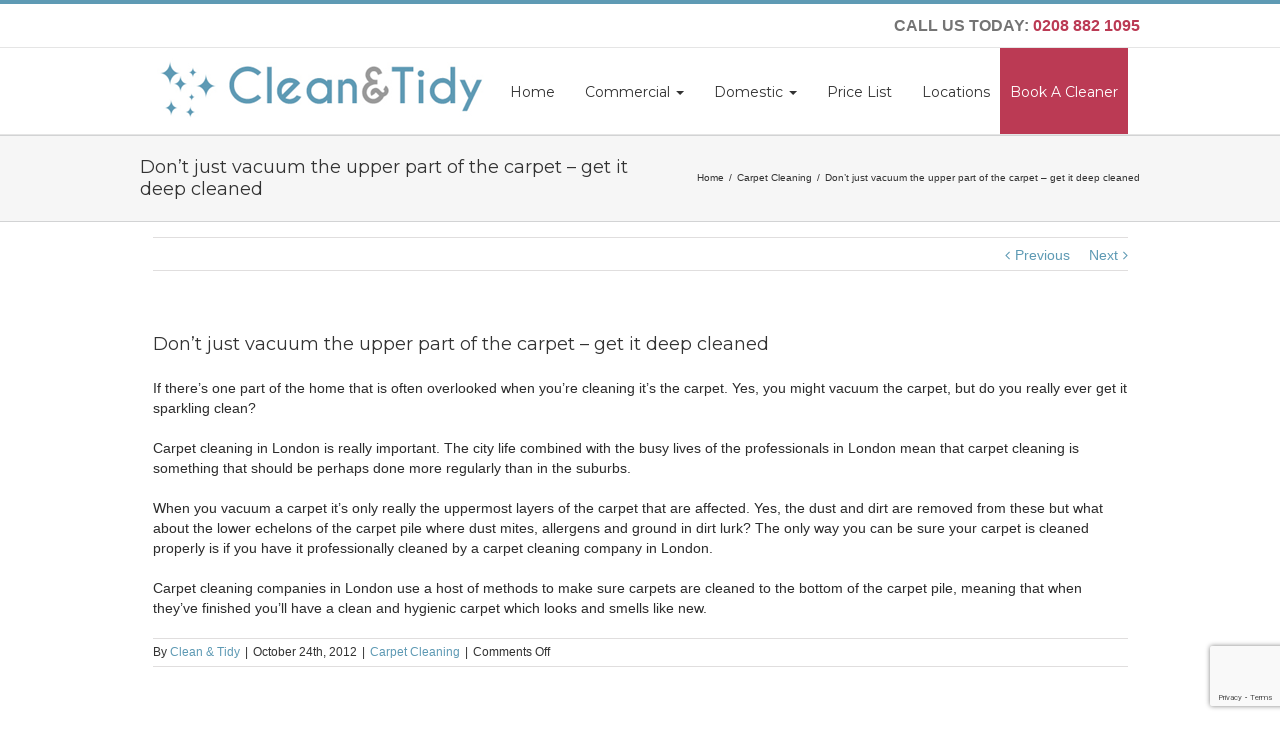

--- FILE ---
content_type: text/html; charset=utf-8
request_url: https://www.google.com/recaptcha/api2/anchor?ar=1&k=6LdWXHYqAAAAAIrSUlGOPjZvJvSI14cnd-5RjS0E&co=aHR0cHM6Ly93d3cuY2xlYW50aWR5LmNvLnVrOjQ0Mw..&hl=en&v=PoyoqOPhxBO7pBk68S4YbpHZ&size=invisible&anchor-ms=20000&execute-ms=30000&cb=k5ewlnekw7ke
body_size: 48622
content:
<!DOCTYPE HTML><html dir="ltr" lang="en"><head><meta http-equiv="Content-Type" content="text/html; charset=UTF-8">
<meta http-equiv="X-UA-Compatible" content="IE=edge">
<title>reCAPTCHA</title>
<style type="text/css">
/* cyrillic-ext */
@font-face {
  font-family: 'Roboto';
  font-style: normal;
  font-weight: 400;
  font-stretch: 100%;
  src: url(//fonts.gstatic.com/s/roboto/v48/KFO7CnqEu92Fr1ME7kSn66aGLdTylUAMa3GUBHMdazTgWw.woff2) format('woff2');
  unicode-range: U+0460-052F, U+1C80-1C8A, U+20B4, U+2DE0-2DFF, U+A640-A69F, U+FE2E-FE2F;
}
/* cyrillic */
@font-face {
  font-family: 'Roboto';
  font-style: normal;
  font-weight: 400;
  font-stretch: 100%;
  src: url(//fonts.gstatic.com/s/roboto/v48/KFO7CnqEu92Fr1ME7kSn66aGLdTylUAMa3iUBHMdazTgWw.woff2) format('woff2');
  unicode-range: U+0301, U+0400-045F, U+0490-0491, U+04B0-04B1, U+2116;
}
/* greek-ext */
@font-face {
  font-family: 'Roboto';
  font-style: normal;
  font-weight: 400;
  font-stretch: 100%;
  src: url(//fonts.gstatic.com/s/roboto/v48/KFO7CnqEu92Fr1ME7kSn66aGLdTylUAMa3CUBHMdazTgWw.woff2) format('woff2');
  unicode-range: U+1F00-1FFF;
}
/* greek */
@font-face {
  font-family: 'Roboto';
  font-style: normal;
  font-weight: 400;
  font-stretch: 100%;
  src: url(//fonts.gstatic.com/s/roboto/v48/KFO7CnqEu92Fr1ME7kSn66aGLdTylUAMa3-UBHMdazTgWw.woff2) format('woff2');
  unicode-range: U+0370-0377, U+037A-037F, U+0384-038A, U+038C, U+038E-03A1, U+03A3-03FF;
}
/* math */
@font-face {
  font-family: 'Roboto';
  font-style: normal;
  font-weight: 400;
  font-stretch: 100%;
  src: url(//fonts.gstatic.com/s/roboto/v48/KFO7CnqEu92Fr1ME7kSn66aGLdTylUAMawCUBHMdazTgWw.woff2) format('woff2');
  unicode-range: U+0302-0303, U+0305, U+0307-0308, U+0310, U+0312, U+0315, U+031A, U+0326-0327, U+032C, U+032F-0330, U+0332-0333, U+0338, U+033A, U+0346, U+034D, U+0391-03A1, U+03A3-03A9, U+03B1-03C9, U+03D1, U+03D5-03D6, U+03F0-03F1, U+03F4-03F5, U+2016-2017, U+2034-2038, U+203C, U+2040, U+2043, U+2047, U+2050, U+2057, U+205F, U+2070-2071, U+2074-208E, U+2090-209C, U+20D0-20DC, U+20E1, U+20E5-20EF, U+2100-2112, U+2114-2115, U+2117-2121, U+2123-214F, U+2190, U+2192, U+2194-21AE, U+21B0-21E5, U+21F1-21F2, U+21F4-2211, U+2213-2214, U+2216-22FF, U+2308-230B, U+2310, U+2319, U+231C-2321, U+2336-237A, U+237C, U+2395, U+239B-23B7, U+23D0, U+23DC-23E1, U+2474-2475, U+25AF, U+25B3, U+25B7, U+25BD, U+25C1, U+25CA, U+25CC, U+25FB, U+266D-266F, U+27C0-27FF, U+2900-2AFF, U+2B0E-2B11, U+2B30-2B4C, U+2BFE, U+3030, U+FF5B, U+FF5D, U+1D400-1D7FF, U+1EE00-1EEFF;
}
/* symbols */
@font-face {
  font-family: 'Roboto';
  font-style: normal;
  font-weight: 400;
  font-stretch: 100%;
  src: url(//fonts.gstatic.com/s/roboto/v48/KFO7CnqEu92Fr1ME7kSn66aGLdTylUAMaxKUBHMdazTgWw.woff2) format('woff2');
  unicode-range: U+0001-000C, U+000E-001F, U+007F-009F, U+20DD-20E0, U+20E2-20E4, U+2150-218F, U+2190, U+2192, U+2194-2199, U+21AF, U+21E6-21F0, U+21F3, U+2218-2219, U+2299, U+22C4-22C6, U+2300-243F, U+2440-244A, U+2460-24FF, U+25A0-27BF, U+2800-28FF, U+2921-2922, U+2981, U+29BF, U+29EB, U+2B00-2BFF, U+4DC0-4DFF, U+FFF9-FFFB, U+10140-1018E, U+10190-1019C, U+101A0, U+101D0-101FD, U+102E0-102FB, U+10E60-10E7E, U+1D2C0-1D2D3, U+1D2E0-1D37F, U+1F000-1F0FF, U+1F100-1F1AD, U+1F1E6-1F1FF, U+1F30D-1F30F, U+1F315, U+1F31C, U+1F31E, U+1F320-1F32C, U+1F336, U+1F378, U+1F37D, U+1F382, U+1F393-1F39F, U+1F3A7-1F3A8, U+1F3AC-1F3AF, U+1F3C2, U+1F3C4-1F3C6, U+1F3CA-1F3CE, U+1F3D4-1F3E0, U+1F3ED, U+1F3F1-1F3F3, U+1F3F5-1F3F7, U+1F408, U+1F415, U+1F41F, U+1F426, U+1F43F, U+1F441-1F442, U+1F444, U+1F446-1F449, U+1F44C-1F44E, U+1F453, U+1F46A, U+1F47D, U+1F4A3, U+1F4B0, U+1F4B3, U+1F4B9, U+1F4BB, U+1F4BF, U+1F4C8-1F4CB, U+1F4D6, U+1F4DA, U+1F4DF, U+1F4E3-1F4E6, U+1F4EA-1F4ED, U+1F4F7, U+1F4F9-1F4FB, U+1F4FD-1F4FE, U+1F503, U+1F507-1F50B, U+1F50D, U+1F512-1F513, U+1F53E-1F54A, U+1F54F-1F5FA, U+1F610, U+1F650-1F67F, U+1F687, U+1F68D, U+1F691, U+1F694, U+1F698, U+1F6AD, U+1F6B2, U+1F6B9-1F6BA, U+1F6BC, U+1F6C6-1F6CF, U+1F6D3-1F6D7, U+1F6E0-1F6EA, U+1F6F0-1F6F3, U+1F6F7-1F6FC, U+1F700-1F7FF, U+1F800-1F80B, U+1F810-1F847, U+1F850-1F859, U+1F860-1F887, U+1F890-1F8AD, U+1F8B0-1F8BB, U+1F8C0-1F8C1, U+1F900-1F90B, U+1F93B, U+1F946, U+1F984, U+1F996, U+1F9E9, U+1FA00-1FA6F, U+1FA70-1FA7C, U+1FA80-1FA89, U+1FA8F-1FAC6, U+1FACE-1FADC, U+1FADF-1FAE9, U+1FAF0-1FAF8, U+1FB00-1FBFF;
}
/* vietnamese */
@font-face {
  font-family: 'Roboto';
  font-style: normal;
  font-weight: 400;
  font-stretch: 100%;
  src: url(//fonts.gstatic.com/s/roboto/v48/KFO7CnqEu92Fr1ME7kSn66aGLdTylUAMa3OUBHMdazTgWw.woff2) format('woff2');
  unicode-range: U+0102-0103, U+0110-0111, U+0128-0129, U+0168-0169, U+01A0-01A1, U+01AF-01B0, U+0300-0301, U+0303-0304, U+0308-0309, U+0323, U+0329, U+1EA0-1EF9, U+20AB;
}
/* latin-ext */
@font-face {
  font-family: 'Roboto';
  font-style: normal;
  font-weight: 400;
  font-stretch: 100%;
  src: url(//fonts.gstatic.com/s/roboto/v48/KFO7CnqEu92Fr1ME7kSn66aGLdTylUAMa3KUBHMdazTgWw.woff2) format('woff2');
  unicode-range: U+0100-02BA, U+02BD-02C5, U+02C7-02CC, U+02CE-02D7, U+02DD-02FF, U+0304, U+0308, U+0329, U+1D00-1DBF, U+1E00-1E9F, U+1EF2-1EFF, U+2020, U+20A0-20AB, U+20AD-20C0, U+2113, U+2C60-2C7F, U+A720-A7FF;
}
/* latin */
@font-face {
  font-family: 'Roboto';
  font-style: normal;
  font-weight: 400;
  font-stretch: 100%;
  src: url(//fonts.gstatic.com/s/roboto/v48/KFO7CnqEu92Fr1ME7kSn66aGLdTylUAMa3yUBHMdazQ.woff2) format('woff2');
  unicode-range: U+0000-00FF, U+0131, U+0152-0153, U+02BB-02BC, U+02C6, U+02DA, U+02DC, U+0304, U+0308, U+0329, U+2000-206F, U+20AC, U+2122, U+2191, U+2193, U+2212, U+2215, U+FEFF, U+FFFD;
}
/* cyrillic-ext */
@font-face {
  font-family: 'Roboto';
  font-style: normal;
  font-weight: 500;
  font-stretch: 100%;
  src: url(//fonts.gstatic.com/s/roboto/v48/KFO7CnqEu92Fr1ME7kSn66aGLdTylUAMa3GUBHMdazTgWw.woff2) format('woff2');
  unicode-range: U+0460-052F, U+1C80-1C8A, U+20B4, U+2DE0-2DFF, U+A640-A69F, U+FE2E-FE2F;
}
/* cyrillic */
@font-face {
  font-family: 'Roboto';
  font-style: normal;
  font-weight: 500;
  font-stretch: 100%;
  src: url(//fonts.gstatic.com/s/roboto/v48/KFO7CnqEu92Fr1ME7kSn66aGLdTylUAMa3iUBHMdazTgWw.woff2) format('woff2');
  unicode-range: U+0301, U+0400-045F, U+0490-0491, U+04B0-04B1, U+2116;
}
/* greek-ext */
@font-face {
  font-family: 'Roboto';
  font-style: normal;
  font-weight: 500;
  font-stretch: 100%;
  src: url(//fonts.gstatic.com/s/roboto/v48/KFO7CnqEu92Fr1ME7kSn66aGLdTylUAMa3CUBHMdazTgWw.woff2) format('woff2');
  unicode-range: U+1F00-1FFF;
}
/* greek */
@font-face {
  font-family: 'Roboto';
  font-style: normal;
  font-weight: 500;
  font-stretch: 100%;
  src: url(//fonts.gstatic.com/s/roboto/v48/KFO7CnqEu92Fr1ME7kSn66aGLdTylUAMa3-UBHMdazTgWw.woff2) format('woff2');
  unicode-range: U+0370-0377, U+037A-037F, U+0384-038A, U+038C, U+038E-03A1, U+03A3-03FF;
}
/* math */
@font-face {
  font-family: 'Roboto';
  font-style: normal;
  font-weight: 500;
  font-stretch: 100%;
  src: url(//fonts.gstatic.com/s/roboto/v48/KFO7CnqEu92Fr1ME7kSn66aGLdTylUAMawCUBHMdazTgWw.woff2) format('woff2');
  unicode-range: U+0302-0303, U+0305, U+0307-0308, U+0310, U+0312, U+0315, U+031A, U+0326-0327, U+032C, U+032F-0330, U+0332-0333, U+0338, U+033A, U+0346, U+034D, U+0391-03A1, U+03A3-03A9, U+03B1-03C9, U+03D1, U+03D5-03D6, U+03F0-03F1, U+03F4-03F5, U+2016-2017, U+2034-2038, U+203C, U+2040, U+2043, U+2047, U+2050, U+2057, U+205F, U+2070-2071, U+2074-208E, U+2090-209C, U+20D0-20DC, U+20E1, U+20E5-20EF, U+2100-2112, U+2114-2115, U+2117-2121, U+2123-214F, U+2190, U+2192, U+2194-21AE, U+21B0-21E5, U+21F1-21F2, U+21F4-2211, U+2213-2214, U+2216-22FF, U+2308-230B, U+2310, U+2319, U+231C-2321, U+2336-237A, U+237C, U+2395, U+239B-23B7, U+23D0, U+23DC-23E1, U+2474-2475, U+25AF, U+25B3, U+25B7, U+25BD, U+25C1, U+25CA, U+25CC, U+25FB, U+266D-266F, U+27C0-27FF, U+2900-2AFF, U+2B0E-2B11, U+2B30-2B4C, U+2BFE, U+3030, U+FF5B, U+FF5D, U+1D400-1D7FF, U+1EE00-1EEFF;
}
/* symbols */
@font-face {
  font-family: 'Roboto';
  font-style: normal;
  font-weight: 500;
  font-stretch: 100%;
  src: url(//fonts.gstatic.com/s/roboto/v48/KFO7CnqEu92Fr1ME7kSn66aGLdTylUAMaxKUBHMdazTgWw.woff2) format('woff2');
  unicode-range: U+0001-000C, U+000E-001F, U+007F-009F, U+20DD-20E0, U+20E2-20E4, U+2150-218F, U+2190, U+2192, U+2194-2199, U+21AF, U+21E6-21F0, U+21F3, U+2218-2219, U+2299, U+22C4-22C6, U+2300-243F, U+2440-244A, U+2460-24FF, U+25A0-27BF, U+2800-28FF, U+2921-2922, U+2981, U+29BF, U+29EB, U+2B00-2BFF, U+4DC0-4DFF, U+FFF9-FFFB, U+10140-1018E, U+10190-1019C, U+101A0, U+101D0-101FD, U+102E0-102FB, U+10E60-10E7E, U+1D2C0-1D2D3, U+1D2E0-1D37F, U+1F000-1F0FF, U+1F100-1F1AD, U+1F1E6-1F1FF, U+1F30D-1F30F, U+1F315, U+1F31C, U+1F31E, U+1F320-1F32C, U+1F336, U+1F378, U+1F37D, U+1F382, U+1F393-1F39F, U+1F3A7-1F3A8, U+1F3AC-1F3AF, U+1F3C2, U+1F3C4-1F3C6, U+1F3CA-1F3CE, U+1F3D4-1F3E0, U+1F3ED, U+1F3F1-1F3F3, U+1F3F5-1F3F7, U+1F408, U+1F415, U+1F41F, U+1F426, U+1F43F, U+1F441-1F442, U+1F444, U+1F446-1F449, U+1F44C-1F44E, U+1F453, U+1F46A, U+1F47D, U+1F4A3, U+1F4B0, U+1F4B3, U+1F4B9, U+1F4BB, U+1F4BF, U+1F4C8-1F4CB, U+1F4D6, U+1F4DA, U+1F4DF, U+1F4E3-1F4E6, U+1F4EA-1F4ED, U+1F4F7, U+1F4F9-1F4FB, U+1F4FD-1F4FE, U+1F503, U+1F507-1F50B, U+1F50D, U+1F512-1F513, U+1F53E-1F54A, U+1F54F-1F5FA, U+1F610, U+1F650-1F67F, U+1F687, U+1F68D, U+1F691, U+1F694, U+1F698, U+1F6AD, U+1F6B2, U+1F6B9-1F6BA, U+1F6BC, U+1F6C6-1F6CF, U+1F6D3-1F6D7, U+1F6E0-1F6EA, U+1F6F0-1F6F3, U+1F6F7-1F6FC, U+1F700-1F7FF, U+1F800-1F80B, U+1F810-1F847, U+1F850-1F859, U+1F860-1F887, U+1F890-1F8AD, U+1F8B0-1F8BB, U+1F8C0-1F8C1, U+1F900-1F90B, U+1F93B, U+1F946, U+1F984, U+1F996, U+1F9E9, U+1FA00-1FA6F, U+1FA70-1FA7C, U+1FA80-1FA89, U+1FA8F-1FAC6, U+1FACE-1FADC, U+1FADF-1FAE9, U+1FAF0-1FAF8, U+1FB00-1FBFF;
}
/* vietnamese */
@font-face {
  font-family: 'Roboto';
  font-style: normal;
  font-weight: 500;
  font-stretch: 100%;
  src: url(//fonts.gstatic.com/s/roboto/v48/KFO7CnqEu92Fr1ME7kSn66aGLdTylUAMa3OUBHMdazTgWw.woff2) format('woff2');
  unicode-range: U+0102-0103, U+0110-0111, U+0128-0129, U+0168-0169, U+01A0-01A1, U+01AF-01B0, U+0300-0301, U+0303-0304, U+0308-0309, U+0323, U+0329, U+1EA0-1EF9, U+20AB;
}
/* latin-ext */
@font-face {
  font-family: 'Roboto';
  font-style: normal;
  font-weight: 500;
  font-stretch: 100%;
  src: url(//fonts.gstatic.com/s/roboto/v48/KFO7CnqEu92Fr1ME7kSn66aGLdTylUAMa3KUBHMdazTgWw.woff2) format('woff2');
  unicode-range: U+0100-02BA, U+02BD-02C5, U+02C7-02CC, U+02CE-02D7, U+02DD-02FF, U+0304, U+0308, U+0329, U+1D00-1DBF, U+1E00-1E9F, U+1EF2-1EFF, U+2020, U+20A0-20AB, U+20AD-20C0, U+2113, U+2C60-2C7F, U+A720-A7FF;
}
/* latin */
@font-face {
  font-family: 'Roboto';
  font-style: normal;
  font-weight: 500;
  font-stretch: 100%;
  src: url(//fonts.gstatic.com/s/roboto/v48/KFO7CnqEu92Fr1ME7kSn66aGLdTylUAMa3yUBHMdazQ.woff2) format('woff2');
  unicode-range: U+0000-00FF, U+0131, U+0152-0153, U+02BB-02BC, U+02C6, U+02DA, U+02DC, U+0304, U+0308, U+0329, U+2000-206F, U+20AC, U+2122, U+2191, U+2193, U+2212, U+2215, U+FEFF, U+FFFD;
}
/* cyrillic-ext */
@font-face {
  font-family: 'Roboto';
  font-style: normal;
  font-weight: 900;
  font-stretch: 100%;
  src: url(//fonts.gstatic.com/s/roboto/v48/KFO7CnqEu92Fr1ME7kSn66aGLdTylUAMa3GUBHMdazTgWw.woff2) format('woff2');
  unicode-range: U+0460-052F, U+1C80-1C8A, U+20B4, U+2DE0-2DFF, U+A640-A69F, U+FE2E-FE2F;
}
/* cyrillic */
@font-face {
  font-family: 'Roboto';
  font-style: normal;
  font-weight: 900;
  font-stretch: 100%;
  src: url(//fonts.gstatic.com/s/roboto/v48/KFO7CnqEu92Fr1ME7kSn66aGLdTylUAMa3iUBHMdazTgWw.woff2) format('woff2');
  unicode-range: U+0301, U+0400-045F, U+0490-0491, U+04B0-04B1, U+2116;
}
/* greek-ext */
@font-face {
  font-family: 'Roboto';
  font-style: normal;
  font-weight: 900;
  font-stretch: 100%;
  src: url(//fonts.gstatic.com/s/roboto/v48/KFO7CnqEu92Fr1ME7kSn66aGLdTylUAMa3CUBHMdazTgWw.woff2) format('woff2');
  unicode-range: U+1F00-1FFF;
}
/* greek */
@font-face {
  font-family: 'Roboto';
  font-style: normal;
  font-weight: 900;
  font-stretch: 100%;
  src: url(//fonts.gstatic.com/s/roboto/v48/KFO7CnqEu92Fr1ME7kSn66aGLdTylUAMa3-UBHMdazTgWw.woff2) format('woff2');
  unicode-range: U+0370-0377, U+037A-037F, U+0384-038A, U+038C, U+038E-03A1, U+03A3-03FF;
}
/* math */
@font-face {
  font-family: 'Roboto';
  font-style: normal;
  font-weight: 900;
  font-stretch: 100%;
  src: url(//fonts.gstatic.com/s/roboto/v48/KFO7CnqEu92Fr1ME7kSn66aGLdTylUAMawCUBHMdazTgWw.woff2) format('woff2');
  unicode-range: U+0302-0303, U+0305, U+0307-0308, U+0310, U+0312, U+0315, U+031A, U+0326-0327, U+032C, U+032F-0330, U+0332-0333, U+0338, U+033A, U+0346, U+034D, U+0391-03A1, U+03A3-03A9, U+03B1-03C9, U+03D1, U+03D5-03D6, U+03F0-03F1, U+03F4-03F5, U+2016-2017, U+2034-2038, U+203C, U+2040, U+2043, U+2047, U+2050, U+2057, U+205F, U+2070-2071, U+2074-208E, U+2090-209C, U+20D0-20DC, U+20E1, U+20E5-20EF, U+2100-2112, U+2114-2115, U+2117-2121, U+2123-214F, U+2190, U+2192, U+2194-21AE, U+21B0-21E5, U+21F1-21F2, U+21F4-2211, U+2213-2214, U+2216-22FF, U+2308-230B, U+2310, U+2319, U+231C-2321, U+2336-237A, U+237C, U+2395, U+239B-23B7, U+23D0, U+23DC-23E1, U+2474-2475, U+25AF, U+25B3, U+25B7, U+25BD, U+25C1, U+25CA, U+25CC, U+25FB, U+266D-266F, U+27C0-27FF, U+2900-2AFF, U+2B0E-2B11, U+2B30-2B4C, U+2BFE, U+3030, U+FF5B, U+FF5D, U+1D400-1D7FF, U+1EE00-1EEFF;
}
/* symbols */
@font-face {
  font-family: 'Roboto';
  font-style: normal;
  font-weight: 900;
  font-stretch: 100%;
  src: url(//fonts.gstatic.com/s/roboto/v48/KFO7CnqEu92Fr1ME7kSn66aGLdTylUAMaxKUBHMdazTgWw.woff2) format('woff2');
  unicode-range: U+0001-000C, U+000E-001F, U+007F-009F, U+20DD-20E0, U+20E2-20E4, U+2150-218F, U+2190, U+2192, U+2194-2199, U+21AF, U+21E6-21F0, U+21F3, U+2218-2219, U+2299, U+22C4-22C6, U+2300-243F, U+2440-244A, U+2460-24FF, U+25A0-27BF, U+2800-28FF, U+2921-2922, U+2981, U+29BF, U+29EB, U+2B00-2BFF, U+4DC0-4DFF, U+FFF9-FFFB, U+10140-1018E, U+10190-1019C, U+101A0, U+101D0-101FD, U+102E0-102FB, U+10E60-10E7E, U+1D2C0-1D2D3, U+1D2E0-1D37F, U+1F000-1F0FF, U+1F100-1F1AD, U+1F1E6-1F1FF, U+1F30D-1F30F, U+1F315, U+1F31C, U+1F31E, U+1F320-1F32C, U+1F336, U+1F378, U+1F37D, U+1F382, U+1F393-1F39F, U+1F3A7-1F3A8, U+1F3AC-1F3AF, U+1F3C2, U+1F3C4-1F3C6, U+1F3CA-1F3CE, U+1F3D4-1F3E0, U+1F3ED, U+1F3F1-1F3F3, U+1F3F5-1F3F7, U+1F408, U+1F415, U+1F41F, U+1F426, U+1F43F, U+1F441-1F442, U+1F444, U+1F446-1F449, U+1F44C-1F44E, U+1F453, U+1F46A, U+1F47D, U+1F4A3, U+1F4B0, U+1F4B3, U+1F4B9, U+1F4BB, U+1F4BF, U+1F4C8-1F4CB, U+1F4D6, U+1F4DA, U+1F4DF, U+1F4E3-1F4E6, U+1F4EA-1F4ED, U+1F4F7, U+1F4F9-1F4FB, U+1F4FD-1F4FE, U+1F503, U+1F507-1F50B, U+1F50D, U+1F512-1F513, U+1F53E-1F54A, U+1F54F-1F5FA, U+1F610, U+1F650-1F67F, U+1F687, U+1F68D, U+1F691, U+1F694, U+1F698, U+1F6AD, U+1F6B2, U+1F6B9-1F6BA, U+1F6BC, U+1F6C6-1F6CF, U+1F6D3-1F6D7, U+1F6E0-1F6EA, U+1F6F0-1F6F3, U+1F6F7-1F6FC, U+1F700-1F7FF, U+1F800-1F80B, U+1F810-1F847, U+1F850-1F859, U+1F860-1F887, U+1F890-1F8AD, U+1F8B0-1F8BB, U+1F8C0-1F8C1, U+1F900-1F90B, U+1F93B, U+1F946, U+1F984, U+1F996, U+1F9E9, U+1FA00-1FA6F, U+1FA70-1FA7C, U+1FA80-1FA89, U+1FA8F-1FAC6, U+1FACE-1FADC, U+1FADF-1FAE9, U+1FAF0-1FAF8, U+1FB00-1FBFF;
}
/* vietnamese */
@font-face {
  font-family: 'Roboto';
  font-style: normal;
  font-weight: 900;
  font-stretch: 100%;
  src: url(//fonts.gstatic.com/s/roboto/v48/KFO7CnqEu92Fr1ME7kSn66aGLdTylUAMa3OUBHMdazTgWw.woff2) format('woff2');
  unicode-range: U+0102-0103, U+0110-0111, U+0128-0129, U+0168-0169, U+01A0-01A1, U+01AF-01B0, U+0300-0301, U+0303-0304, U+0308-0309, U+0323, U+0329, U+1EA0-1EF9, U+20AB;
}
/* latin-ext */
@font-face {
  font-family: 'Roboto';
  font-style: normal;
  font-weight: 900;
  font-stretch: 100%;
  src: url(//fonts.gstatic.com/s/roboto/v48/KFO7CnqEu92Fr1ME7kSn66aGLdTylUAMa3KUBHMdazTgWw.woff2) format('woff2');
  unicode-range: U+0100-02BA, U+02BD-02C5, U+02C7-02CC, U+02CE-02D7, U+02DD-02FF, U+0304, U+0308, U+0329, U+1D00-1DBF, U+1E00-1E9F, U+1EF2-1EFF, U+2020, U+20A0-20AB, U+20AD-20C0, U+2113, U+2C60-2C7F, U+A720-A7FF;
}
/* latin */
@font-face {
  font-family: 'Roboto';
  font-style: normal;
  font-weight: 900;
  font-stretch: 100%;
  src: url(//fonts.gstatic.com/s/roboto/v48/KFO7CnqEu92Fr1ME7kSn66aGLdTylUAMa3yUBHMdazQ.woff2) format('woff2');
  unicode-range: U+0000-00FF, U+0131, U+0152-0153, U+02BB-02BC, U+02C6, U+02DA, U+02DC, U+0304, U+0308, U+0329, U+2000-206F, U+20AC, U+2122, U+2191, U+2193, U+2212, U+2215, U+FEFF, U+FFFD;
}

</style>
<link rel="stylesheet" type="text/css" href="https://www.gstatic.com/recaptcha/releases/PoyoqOPhxBO7pBk68S4YbpHZ/styles__ltr.css">
<script nonce="2F5aCfdcK6_qw2ibV5xe4A" type="text/javascript">window['__recaptcha_api'] = 'https://www.google.com/recaptcha/api2/';</script>
<script type="text/javascript" src="https://www.gstatic.com/recaptcha/releases/PoyoqOPhxBO7pBk68S4YbpHZ/recaptcha__en.js" nonce="2F5aCfdcK6_qw2ibV5xe4A">
      
    </script></head>
<body><div id="rc-anchor-alert" class="rc-anchor-alert"></div>
<input type="hidden" id="recaptcha-token" value="[base64]">
<script type="text/javascript" nonce="2F5aCfdcK6_qw2ibV5xe4A">
      recaptcha.anchor.Main.init("[\x22ainput\x22,[\x22bgdata\x22,\x22\x22,\[base64]/[base64]/[base64]/bmV3IHJbeF0oY1swXSk6RT09Mj9uZXcgclt4XShjWzBdLGNbMV0pOkU9PTM/bmV3IHJbeF0oY1swXSxjWzFdLGNbMl0pOkU9PTQ/[base64]/[base64]/[base64]/[base64]/[base64]/[base64]/[base64]/[base64]\x22,\[base64]\\u003d\x22,\x22fcKsYRvCo1BbwoTDmhnCpVrDuTQnwqzDtcKgwo7DiGZsXsOSw5QhMww+wq9Jw6wIAcO2w7MiwrcWIE5Fwo5JV8Kkw4bDksOiw5IyJsOew4/DksOQwr8zDzXClsKlVcKVTzHDny8MwoPDqzHCsDJCwpzCgMKyFsKBJiPCmcKjwrQ2MsOFw5TDizAqwpgKI8OHcsO7w6DDlcO6HMKawp5TMMObNMOLOXJ8wq/DsxXDogLDoCvCi1vCtj5tQnoeUnZPwrrDrMO3wpljWsKCYMKVw7bDoGLCocKHwpwRAcKxRHtjw4kEw6wYO8OCHjMww44sCsK9d8O5TAnCv05gWMOfF3jDuDpuOcO4YMO7wo5CLcO+TMOySMOXw509aB4OZDTCkFTCgBfCi2NlN13DucKiwr/Dl8OGMBrCgCDCncO7w7LDtCTDlsOVw49xRjvChllnDELCp8K3dHp8w7TCkMK+XGpUUcKhc2/[base64]/CksKbw6NUw4h1w7pcTm3DonzDhsKHU8Ocw5kEw4nDt07Dg8OhAnE5AsOKK8K8GEbCsMOPFhAfOsOzwp5OHHPDgklHwr4aa8K+AV43w4/[base64]/Dvh/DoFnCm1QhWcOuw4MFwqlHwrJbdQDCn8OGbVQQPcKeVEoGwogxP1zCtMKGw6o3eMOLwrMXwqbDt8Kaw64Nw7PCkS7ChcONwrUGw43DlMK1wpITwpUOdcKoE8KyOBwIwpjDkcOtw4bDnWbDhkEhwrfDrksRGMO/MGYbw589wq9VQjDCukJUw4B3wpHCr8OKwrvCt3lMDcOsw4/[base64]/JsOsw4fDuC3DpMO5wrPCh8KEEMOZRMK4KsOOwprCtUjDjGJ2wr7CgGBuAB1+wo4WM2IswoTCjlbDl8KJJcOqX8OKW8O2wq3CvMKORsOQwojDucOSRsOEw5jDpcKoEBDDpC3DhlfDqjlWZysrwr7DmxvCjMO/w5bCr8OHwoVJD8KgwqtNEC4Dwp9Nw7gLwpLDlAU6w5HCtggPGcOaw4rCrcKfTV3Ci8OycMOXA8KnaCYndDDCo8K2V8KKwrV9w6fCmCEVwr8/w7HCo8KHD0kSb3Uuwq3DskHClzrCtXHDisOsQMKZw5LDvXHDoMKGbk/DpxYgwpUyYcKpwqPDvMOmDsOYwoHCucKIBz/CojbCkUPClFTCtyc9w58DGMOPZsK8w4YCXcKywr/ChcKkw7QzLQrDocO/OkFBNcO5S8O+W2HCqTTCjsKMw5BaL2bCk1ZrwoARSMOdTHsqwr3Co8OwdMKvwr7CjVhAN8KOAX8HccOsVBTDv8OEcivChcOWwqBHMMOGw6jDp8O1YmJNX2TDtE8lOMOCSCXDl8OcwrXCg8KTDMKIw4AwXsKzfcOGTEsuWybDrhUcw5Awwo/ClMODMcKCMMKOT2cpWjbCgn0ww7PClDTDrgVADmEXwo8ma8K5wosAWwLCkcKDfMKyXsKeKsKrZlF+TjvCpmLDh8OOVsK0XcOfw4/ChTzCuMKlYgY7IEbCpcKjVTUgE0IlE8KTw6zDuBfCnxvDiTwjwqEawpfDuAXCsjFLV8Olw5bDm2HDhsK2GB/[base64]/DjgMfPcOaNcKhw4/DmcOXwoTDtcK0wpEMUcOjwpbCvMKUccKfw4wqZ8KVw57Ch8O2TcKLGgfCvw3DqMOEw6x4VmgCQMOBw7LClcKXwpZTw5Jqw5UBwp5Awq89w6p8AMKzLVk4wqbChsKGwqTCusKaRD0vwo7CvsORw6UaVyDDnMKewrkyYMOgRiF/[base64]/CtcK8cBxjw5TDnmjDjMOqLcKMPGldfcOgWcK6w57Cvm3CpcKCFcO9w5PDusKTw7VgDkHCosKLw6JQwoPDrcOdCMKZUcKFwojDicOQwootIMOMacKVF8Omw7gDw4FQb2pYYzfCp8KtWEHDjcO+w7xHw6jDmcOuej/Cu3kow6LCm1o8LUVQB8KNQcKxf0Bpw6XCs1pOw4nCgSleLcKSdADDkcOCwpAqwqVGwog3w4/CssKbwr/[base64]/DoB9/[base64]/CoQARwq7CpTMeDsK0R8KSwoDDmG56woI+w6HCgcKqwo7CjR4Pwo17wr94wpLDmxUBw7E9Wn1KwpwRAsOrw6HDpUILw64eJsOTwqPCrcOBwq/Cm0pSTyEJOEPCq8K+fzXDnlt7c8OedcObw48QwoHDlsKzJmNkS8KicsOPScONw68Wwr3DmMOeO8K7DcO9w5dichFGw7kewpVEex0LPl3CjsKIcArDvsK4wp3DtzjCvMK/wofDlgwVETIEw4XCt8OFDHgEw5FaNy4EKQXClC58wonDqMOWAUQ1Z1IXw67CjyXCqjbCscKWw7bDriBXwoZlw7IBcsOrwpXDvyA6wqcMW34/w5t1JMOlAUzDghQHwqw9w5bDlAlXaB52w5AkL8OUFURtc8OKBMOpZXZqw43CpsKWwpd1f2PDkhTDpkDDlV5oKDvClRLCpcK4GcOgwqELSyszw580PnXCgSBndxgAIBd0BQI0wpViw6BRw74cKsKTDMOXVUvDsA9IbRzCscOvw5bDjMORwq5xR8O1GErClWTDqnZ/wrxOQcOKWCV8w5Ufw4DDvMKjwrwJRFMEwoAwU0LCjsKrSQ9kfX0zFkNGSDd/w6V0wpTCqj4yw488w7cawqkLw4Uzw582wo84w53DoiDChxlCw6jDox5NEQ1HWmYuw4Y+MUpQTU/CrcKKwrzDoT3Ck3rDlgDDlFxtJiJqRcOHw4TDtwBjOcOawqJgw73DpsOjw44dwo5CCsKPT8KeLXTCpMKYw5MrIsKkw7g5wprDnwvCs8OvByzDqk8oUlfCqMOsecOow4wzw4XCksO/w5fCssO3BMOfw49+w4jClg/CsMOywrXDnsK3woZNwoAFRUpPwqsLI8OmEMKhwqoIw5HCocO4w4kXJBnCpcO6w4XCtADDk8K7O8OEw7HDssO/w4TDhcKiw7vDji9HCWwUOsOZfAbDpB7CkHgsfk8xXsO+w6XDisKlV8Kzw7MXI8OBHsOnwpxzwpApTMKNw4ESwq7CslwKfUMAwrPCnSLDpsKmFXzCp8KiwpkcworCtS/[base64]/wrDDkVIowqxBwpTCuwDDmsK2S1tXw49xw79qUDDCv8OHeEvCli0Rw4NXw6AfEsO8ZnJOw6/Cr8KVb8O5w4xNw41/[base64]/[base64]/DlgfClW96XcKrKnbCpCPDpnNacglqwrw+w4tEwoUow73DuzXDr8Kww78HOMKdfknCpjNRwoHCkMOZXlZSbsOjEsOZQm/Dv8KqFzVMw5g0I8KybMKqIVxqNMOnw6jDull/woY0wqXCjVnDoRXChRwbZnHChcOfwr/[base64]/ZDBjw5zCiSo2eUYbw7DCjMK3HjXChMO/wrnDm8KGw682HlRBwq7CvsKww71PIsKTw4zDgsK2DsKVw5LCkcK2wrfCsmE8HsOkwpZTw5ZtMsKDwqXCpcKJCQDCssOldSnCoMKDAwDChcKRwo3CgkDDtF/CjMOBwpgAw4/DjMOsD0XDvijCrCPDtMKqwqjDiw7CsWsQw4oSGsOSZ8OCw6fDoCLDjiTDhjzDvBtxJwYVw7M3w5jCkBsJGcOZIMOZw4xudh8Rw7QxcH7DiQ3Dt8OIw6jDrcK0wrNOwqVqw4wAbMKDw7UwwpDCosKSwoE0w7XCvMKCAsO4csK9C8OqOmo6wrMaw55iPMOdw5h6Uh/[base64]/[base64]/CscK7fnpKT1pjLMO+wokRw6hKw6Acwp56w6PCqUgbIcOrw55eXMOdwrbCmy4xw7XClH3DrsKCNF3CkMOCFi0kw4Qtw4pww4hsYcKfR8OIHlnCkMOHEMKpUTE7acOrwqo8w5laMcOSQ0dqwpDDimlxH8KRMQjDjW7DkMKrw4/[base64]/[base64]/[base64]/Cnk0yw7/Cr8Oxw55uOSzDosOxwqAGP8KEcMKOw7UkYMOqMREjUDfDhcKcR8OSFMOaMgF3dMOlPMK4TlVqHBzDtcKuw7A5QsOhZnQPVk4xw6DCi8OPCn7CmQvDszLDuQ/Cu8Kpwq4wIMKKwobClRPDgMO3Yy3CoFlFXVNLDMKCN8KlZBvCuDBQw7JfEAzDnsOsw5HCgcOoCTkow6HDvXZKFAnCpcKfwrDCqsKbw5vDhsKXw6bDuMKqw4ZLaUrDqsKnLT9/AMOEw4gQw4PDlsOWw6HDo3HDi8K9wpfChMKCwpMGY8KCKGnDrMKpfcKkRMOow7zDoz5JwpMQwrczTsKWIx/Di8Kzw4zConvCocOxwq3Cg8OYYzsHw7fCvsK5wpjDkGNbw4EMTcKuwr00fcKFw5Nqw6ZZXk5BfUXDsj1YY1xLw6NmwrnDv8KtworChgBOwo5qwr0SIWItwo/[base64]/Cu8K4CcK1w4XDulJOAmsDc8K4cHLDu8OpwrfDisKSLyDDl8OUNyXDucKaACnDpjQ0w5nCiSw+wpjCsRp3JQvDp8O0bXgpOClwwr/[base64]/DvMKpw4tFdCjCjgNWw5PCuX8pJV/CqXstEMOOwolOUsOeVxMuw47CmsKRwqDDocOqw7fCvlDCk8KVw6vDj2bDlsKiw7TCiMKqwrJeFhTDl8Kuw4bDisOBBxI0G2jDqMO8w44WV8OLZMK6w5RkecKvw7NswofDtMOfw6fCnMKFw4jDkyDDlWfDtQPDoMK8CcOPMMK2dcOswp/DrMOJN2LDtkN2wrsdwpMEw5HCpMKZwqR/w6fChF0OWkkPwoY3w6zDkgvCs0F/w6XCiAVyLVLDu11jwoDCvxvDoMOtW0FiBsO7w6jCnMOnw4EAdMKuw7PCjnHCkTrDqlITw7x0ZFR8wp1OwqJZwocIT8KfNh3DkcOfSxTDs2zCqwLDh8K5SiAgw7jCncO9UTTDmcOef8KSwqczX8Oyw4sMbHdVYgklwq/[base64]/DrVfCuwnDjMKNNl8cw7/CqsKLZzo2w55qwrYED8OFwq1TC8KhwobDoxnCrCIfEcKjw4/Ct3hjw4HCuidPwpBTw4QEwrU4BnbCjBPCj1XChsOQT8OmTMKew53ClcOywpoawpnCssKaH8OSwpsCw4EKEgYrGkc8w5vCm8OfChfCosObUcKANsOYHUDCuMO0woXDn0QreHzDt8OJesOKwpJ7Wh7DjBl6wrHDk2vCp1nDq8KJV8OScQHChh/Cn07DgMO/w7HDssOsw5/CunoswoTDlcOCA8Obw45QRcKac8Kswr4mAMKdwoQ+eMKMwq7CqhkPKDbCosOzYht0w7Vbw7rCqMKiecK5w6BGw7DCs8OwCnUpJcKeQcOMw5TCtRjChMKMw7DCsMOfO8Oewp7DsMKtDSXCjcKqEcOAwrcJGBsxGMOVw7IiKcO2woXCpi/[base64]/[base64]/CnR0zw57CscOcM8O2w7zDigHCtjzDl2fDgyfDpMKhw6XDu8KBwp9wwqzCkhLDucKoeF15w6Uxw5LDpMOMwqXDmsKBwqFZwrHDiMKNEVfCs13CnXNoMcOyAcODB1hUdybDuUQfw5sIwq3Du2o1wpc7wop9WSPDoMO3w5jDgsOwdcK/GcOuewLDtVTCqBTDvcKPKSfChMOHORk/wrfChXDCrcKHwpXDrRjCrBh+wp8FUcKZd08gw5kfIRzDmcO/w414wo8qJxzCqmhIwroCwqDDhlPDpMKQw6RbCx7DiTbDusK5IMKywqdvwrgzZMOew7PCpQ3DoxDDksKLQcKEeSnDvUYtfcOiIRNDw53CmsOURj/CrcKQw4RYfyzDr8Kow6DDrsOSw794DH3Cqg/CvsKLMmFvCMOBM8Knw4rCpMKQN0k/wqEAw47CmsOjbcKwQsKLwocMcznDmEwbMMOFw6Jyw4nDr8O1CMKawpjDtz5jZX3DnsKhw5XCqDPDt8OUScOjI8O+bTbDosOvwq/DncOkwqzDrcKBDBbDsz1Iwr8rLsKRMsOjDi/CkDdiWQIVwr7CvU8DfTJKUsKLDcKtwog5wqBsQMOoHBDDimLDhMK/UFHDsj1pXcKjwrrCozLDlcKbw7h/eA3CicOwwqbCoEUkw5rDtkPCmsOIwoLCryvDtHLCgcOZw7t9XMOEFsKbw4hZa2jCg3EUYsOewqQNwpzClGPDv2DCvMO0woHDshfCr8Kpw4jCs8K/[base64]/[base64]/DgxnDlMO5SnDClHQ9RMKEwqjCmQp1UFLCrsOOw5BIU28ewq/DuT7DhmlfDHdow67DrSUzRCRtKxDCsXx8w4XDhWzChG/DlcOhw5bCm25iwqxLdMO+w47DusKwwqDDmlwDw6hfw47CmcKtHnIdwojDm8OcwrjCtArCpMOgJzJewq9uTg4Ow77DjBdBw79Yw5BaWcK7aAUVwp18EMO3w7kiF8KswofDm8OawoUUw4fClsOWRcKHw6TDjcO/[base64]/w53Djn/CnsKgwq7CkmI9w5MTwqDCmiDCvMKswoBKesOhwoXDlMOIWSfCsTRvwrfCsG96ecOiwoUHAm3DmsKYHE7Ci8O6cMK5B8ONAMKaJXfDpcOHwr3CicKow7bCoyoHw4Riw5QLwrkzSMOqwp8RJXvCpMO2ZH/[base64]/w54Ow41RJcKaaS/DgcOYwoXCkB8uCMOQwo4pwoABYcKgIcOYwqxQHmZFIcKHwp/DsgTCjRQ1wqcOw57DosK+w75lAW/CmndUw64IwqjDv8KIREYJwp/CskEjDCokw5jDsMKCRsOqw6bDocOtwr/Dk8Kvwrshwr1lMCdXEMO0w6HDnSo1w6bDhMKqPsKRw6bDvsKmwrTDgMOOw7nDt8Oywq3CohbDsknCkMKewqt6esKgw4cLbVrDiyNeMzXDnsOpasK4csO/w5TCkDtpQsKRCTXDssKiTcKnwo1HwpgmwotIPcKHwoBPXMOvaxgZwp5ow6LDnB/Dh3AzLErDjFjCrDhFw65Mwr7DklpJw5HDu8O+w746CV3CvU7CtsOvcCTDmMKqw7cIKcO9w4XCnT5twq4hwqnCqsKWw4kQw48Wf3nDj2s4wpZxw6nDksO5WD7CtX08ZRrCvcOOw4Q1w6HCpBXDgsOuw7LCmsOYBlItw7NNw78hQ8OzW8K0w6vCv8Oiwr/DrMO+w40uS2/DsFJxLF5kw6ZxKMKAwqVawq5KwqbDocKSdsKDKCjCmVzDomHCp8OrSU8IworCtMO2CHbCugI2wozCmsKcw4jDpg4YwpQ6IFbDuMOhw4JjwrB0wqU6wrPCiG/DocOWXT3DpXdKOA/DkcO7w5vCrcK0UQRUw7TDrcKiwr1Bw74kw4BFZzbDvUvDvcOUwrbDksKHw4Asw7jCv2TCiREBw5HCgsKUE29Kw5gCw4bDimQvdsOmDsOhecOdZsOWwpfDjEjDt8ORw7TDi28yAcO8ecOBMzDDkjliOMKbEsKTw6bDlVQDBSfDt8OowrnDosKxwoAXejDDhA/CpEABOFBIwoVWHsOgw6rDtsKZw5jCksORw5DCq8K1KMKYw6caN8KBJRkAFmLCoMOJwoQtwoYEwqQoQ8Orw4jDsxVawqwGdXRbwpRswr8fGMK2RsO4w6/Cs8OCw5tVw5LCrcOywpTDlMKEV3PDhl7DiwwxLS5GCxrCnsOpJMK2RMKoNMOjP8Ofb8OdO8OTw6/CgTJrDMOCSU1XwqXCgR3Ck8KqwrnDozDCuEgnw4Fiwr/DoVxZwrvCnMOkwp/DlU3Dp3XDuTrCkG4gw5HClxcIF8KMBDjDsMOQW8Kkw6rCrjcbU8KgZUjCg3/DoAg4wpUzwr/CkQ3ChXLCtRDDnX8kUMOCEMKpGcOic1zDh8OWwp1jw5DDgsKCwqfCvcOxwrbCtMOrwrTDtcOqw4gVTwp7Ti/CgcKQF3xpwo04wr0zwpzCmk/CkMOiLCDCiyfCq2jCuk1PaS3DpSxQeTAdwrk2w7shWDbDn8OwwrLDnsOZD1Vcw5JeJsKEw50XwpV8bcK7w4TCpho/w51hwoXDkAhvw75fwrPDkzDDsQHCksKCw6PCuMK7EsOzwqXDvVkiw7Mcwrx9wrddb8KGw5JeGhN5TQfCkn/Cu8O+wqHCtBzDkMOMASrCqsOiw67CkMOTwoHCp8Kjwq4Xwro4wo5KSR5aw74lwroDw7/DsHTCniARfhBgwpzDoDJyw4rDs8O+w5DDoAgyLcKxw5APw6/CkcO3acOcEVbCkTvDp1jCtSN2w7RowpTDjxB5ScOoccKbVMKaw5lVI0JaMQbCqsOOQnxxw53CnkPCmy/CksOQY8OUw78uwphlwrsrw7bCpwjCqiR+QzYrGVbCvw/DpDLCoAlID8KWwrB+w6bDl2/[base64]/DisOZwpnClMKjQ8O5DmVKwp97w4PCtMORwrDDjCkbJnlkJUp7wp1IwpcqwogERsKRwrlpwqR1wpHCusOcEMK+KysxYSPCjcO4w6MGU8KUwqJwHcK8wqVGWsOQDMOdKsKoXsK/wqbDoSvDjsKVHkkgfsOBw6xRwqXDoWBVHMKSwpRMZATChXl/[base64]/Di8KRZ8OXwp7DkivCkcO3w44mwoIRwoRpFF/CpBEDEcOUwpcgFE/CvMKawppyw68MH8K2eMKBBQ1TwoJKw6lpw4IYw5tQw6EYwqvCoMKQLcK1VcOAwpU+ZsK/WMKqwrJJwqTCgsOYw6nDrmXDtMKOYglCb8K1wpPChsKBOcOIwpLCsB8kwr8/[base64]/Dk1zDjXvCiMONw4XDvMKcIcOqH8KEw6JrEsK5wqsxw4TCpcKUV8OJwrfDrFJAwqPDqQwSw4Z7wobClxY3wr7Dm8OUw6lCKcK1cMOPVzPCtgZaVXt0NsOcVcKGw5wICU7DljPCs3fDhMOkwqHDnAM/wpzDqUnDp0TChMO7CcK4aMKiw6bCpsOoc8Kew5fCs8KUDcKAw6Fnw6QtDMK5DMKNHcOIw6YofGfCu8OwwqTCrE8LPmbDl8KoSsOgwpQmI8KiwonCs8Kgw57CtMOdw7jDqhXDuMKRY8OCfsKreMOvw70vUMO/w74cw55pwqMdX2zCgcKgYcKPHVLCm8Knw5DCoHsywo8gKFQiwrzDnDDCu8OGw5QdwopaE3vCusKrR8ObfA0AOsO5w4fClkTDvlzCtsKCccKUw7hhw4nCuCk3w7onwqzDlcOTVBc4w7dMRMKlL8OqBzRCwrLDkcOzY3J5wp/Co34rw5xaHsKIwoE+wrBBw6UXeMKvw7EVwrITLFN+NcOMw485wpTCkCpQeFHDozt0wp/DuMOTw4g+wqbCqH1zDMOfdsKUCA4Cwptyw7bDpcK/NcOKwo0Qw5lYJ8K8w4JaSBdkHsKfLsKNw7XDncOpN8ORXW/Di39GGT5Rc2lywoXClsO0CsKHGsO0w57CtjXCjnfCmBpOwo1Uw4LDo0kCOR1CUcKkVARrw6LCgkHCqsKcw6dXworCmsKYw4/ClsOMw7Q7wp7Ci1FVwpnDncKlw67DosOzw6fDrCMawo5ow5PDjcOLwpDDpGnCucO2w45uDAocHmPDiH97fAnCqR7Dtw9dK8KcwrfDtDbCo1sAHMKSw5l8EMKoND/CmMKewo9yKcOjBA7CgsO7wqfDmsKMwo3Ck1LCiVAWQQQkw73DlMO3FcKKdGtzL8Kgw4hTw5zDtMO/[base64]/CmU1/w4DCnUcPVF3DgcKrNVInelnDuMOHwrU6w5LDslXDv3jCgh3CksORLWFjLAg/akxdccOjw74eHlYiSsOpU8OXGsKdw4oDQmgUVDNpwrfCuMOEVHF8BWPDjMKZwr0Zw43DrVdfwrplBRgDScKKwpgmDsKWJ2FBwovDg8K9wolNwpsDw71yG8K3w4LDhMOpL8O/PVNAwojCjcOIw7vCo23DhwbDgMKgT8ORN3cmw6nCh8KQwo4pF39wwqPDpknCs8KgVMK6wodzRwrDnArCt3powr1MGU1iw6RXw4HDkMKbAmzCilrCuMKfXSrChS3DjcOhwqlfwq3DlMOvJU7DgGcSMg7DhcOmwpnDocO4wrt/DMOjQsK9wqA7GBxuIsKUw4cuwoNKTWo/JAQ8VcODw7lEVg4KbFbCqMK4EcO5w4/DtkXDucO7aCbCtFTCoH9CbMOBw4wDw6rCjcKzwq5Swrl7w4QzPWYaMUMuKlvCmsKgdcK3dgA2S8OUwrk+Z8ORw4NsOMKKHH97wq0SVsO0wpXCpMKsWlV4w4lHwrbCkwXCr8K1w4NnHAPCuMK6w47CpC12e8KYwqDDilbDhMKBw5AGw7J4Em3Ci8KTw7nDrnjCo8K/[base64]/[base64]/[base64]/DhkDCjsOPJmbCq8KjHMKkwpbCtVhAcMKgI8OUQcK0DcKhw5LCj07CnsKgeHomwpZGKcOqD1kzBcKxLcOUwq7DhcKbw5PDmsOAJMKcQThGw6TClsOWw5M/woPDpT3DkcOAwpvCpgrCpATDjQ8Iw7PCtmNMw7XClwHDs0htw7LDkkXDgsKObX7CgsOiwrFoV8K3Jk5uBMK4w4Bhw47DjcKrw7fDkggnKMKnw6bDmcK3w79iwoR/ScKVTkrDr3XDlcKKwpHDmsOkwolHworDp3LCvQXDksKPw4RDbn5beXnCsHDCoCnCr8Kgwo7DvcO/BsO8QMOAwpcVL8KPwpJjw6UnwoJcwpJ9PMOhw6LDliDDnsKpbHMVD8KGwo7DnAN9woJIbcKnBMOlURrChlxiCFbCqBJHw45eXcKYCMKBw4jCqm/CvRrDvMK8M8OfwrbCuSXCimvCtlHChR9fKMKywprChzcnw6NBwqbCqVJaUmYUQV8GwoPDph3DpMOjUjbCl8KbWgVSwr85wqFew5x6wq/DgmgLw73DvR7Cm8ODAUvCqH0cwrfCimk+A1zChBkFa8OXLHrDg3R0w4XCqcKiwr4MNlDCnQZINcO7HsOhwozDnwnCqHzDmsOnQcOPw6/Cm8Orw5lkFRnDsMKFRMKkw5pQCMODw4kSwonCmMOEGMKbw4JNw5MVYsOUXknCtcKgwqV1w57CqcKaw5bChMO9TBHCncKrOxrCpQ7CjEnCicK6w4wtYcOcD01pECRcEU41w7nCnyEfwr3CqX/DpcOKw5wXwpDCmC0zATvDjnkXLxTDmDQ9w7QrJz/[base64]/[base64]/Dp8OSw6fCtcKkDmzCjTgHwo7Dpx3Cu1XDmMKhQ8Osw51yBsKOw69zNMOvw4ZzcFAAw4pvwoPCq8K+w7fDk8O5WToDe8ODwoXDrE7Cu8OYdMK5wpPDi8OXw5bCo3LDlsOgwo9hAcORHhovPsOnMHHDiVo0ccOLKsK/wpZPJsOmwqXCsx9rBmAew4oFwojDncOLwrvCvcK7RyFWVMKAw5IOwq3CrwhDUsKNw4fCtcOQORMAGMO+w6V+woHCtsKxCFvCqWjCgcKmw7FYw5nDrcKhZsK9EQDDusOGPUHCtcOIwrPCp8KvwqVKw4fCvsKyTsKLaMK/cD7DocOLccKvwrI0fQ5uw77DnMOgDkgXOcORw448wpvCncOZBsKuw7MswockPU4Ww7xfwqc/[base64]/DvsOgw71SB0TDjMObRsOFAMKdAUobV2YyBsOew74nK1DCgMKiZsOYbsK+wpTDmcOkwrpUa8KUCMKVOmNubMKjGMKwA8Kkw7JIQcKmwrLDoMO9I0XCkA/CscK/DMKcw5Eaw5bDhcKhw6LCv8KrVkTDmsODXmjChcOxwoPCjMOFezHCpcKTasO+wqwTwrrDgsK1YT3Dv0t3ZcKfw5/DvSnCkVt0c1TDr8OUfV/CsCTCisOzVR8eF2/DmQPCi8KcWz7DsXHDh8OVUsOjw7I/w5rDo8OUwqFQw7bDkw9jw6TCkiHCt17Dl8OWw4VAXCjCscKWw7nCngrDisKDNcOEw5MwAMOGFU3CssKNwo7DnG/Dm0hKw4dkCHsRNVQrwrNHwoLCv0Z8JcKVw6wlb8KMw6fCr8OfwprDo19rwq4KwrAXw7lAFyPDkTdNA8KOwrzCni/[base64]/DlAgNNMK2w4QBYwJJwrnCrzHDmTjCo8KbCkLCnArCt8K9Bh0OfBQdOsOdw5xZwrYhCjDDsXAww73Chj4Qwq3CuTLCscOgdx9kwr0VdSk/w4JzNMK9ccKFw4J7DcOVESvCslANP0PClMOTD8KaD19VFVvDqMOzDljCqHPCj3XDhkcjwr3Du8OgesO1w5vDmMOvw6rDh1Uhw4TDqBHDhDXCjSFsw5Q/w5zDnsOfw7fDl8OWYMKhw6HDncO/[base64]/CsC3CqDkdEDtqw5x7HsK9wr/CtsOOwpPDpcKdw680w593w5B7wpIxw5zCk0rCmsKlJsK2QilhaMKNwptvWcOgDQxHbMOgRCnCshAkwo9RTMKjBSDClTHCrsO+NcOgw7vDqlrDsDbDugtAacO3wozCm2sfZF/CgcKlMsKvwrwdw7tww5fCpMKiKD4HPW9bHcKoYsKBFsOWZcKhdys5UTdMw55YJsK+acOUZcOQw4rChMOhwrsEwo3ChjoEw4gew5HCm8KoTMKpNBxhwrjDoUcEJGwaPlY+w4RLU8Oow4jDuwXDsX/[base64]/[base64]/CqMOVw4cpw7nCu3ZHLsKJScKbw6hLIRLCrScZw7YJAsOuwr1PRBzDqsKbw5szfWs1wqnCrEkTDXAlwo9+FMKFd8OJKFJZQsKwDQDDqkvCjQEvNF9TccOMw5zCtRRgw4x7X3pwwqtmfmfCgQ/Ck8OSTQJ4TsOvE8OxwqIPwq/CtcKIWG5rw6DCqUl8wqkCPsKfWBQ/[base64]/[base64]/Dr3XDn8K/w6nDkAJmw5kaYsOAVVxJYMOlLcOMw63CgifCpHAJMGfCs8KVASF/d1l+w63DoMOMNsOsw5Afw40lGXV1UMOfRsOqw47DgcKYP8KlwpoIw6rDmxjDp8Oow7jDkENRw5s6w6bDpsKQFXArO8OyIsK8X8Oswotcw70NdBTDgnx4Y8K4woEwwq7DrijCpCzDkhvCocKIwoLCkcOwf082acOGw4/DrcOowo/CosOrM3nCoVbDhsOUa8KAw5FawonCnMOPwqNzw69IWx4Hw7HCmsKODcOSw6F3wozDjFvCvxTCp8OEw47Do8OZfcKDwr00wpbCkMO9wo53w4HDpinDhyDDonQOwrXCgW/[base64]/DisOmw4dvw6dLwqbCtWHCimwzCcOAw7PCvMKEwqFRfcOrwojCgcOkczfDjxXCsQjCgE4pVGTDh8O9wqN+DkLDg3BbNFQkwq5kw5/DrQ9pS8ONw6d2VMOsfzQLw5Y/[base64]/DghNuwobDjRnCjA/DnsKaRsKbTF/CgsOPw6vDhTHDpRUzwoZ2wrbDssKWOMKqdMOsX8ObwpxPw7djwqM4wqsxw5jDsXDDlsKgwqzDo8Kiw4HDhsORw5JQeR3Dp2FCw7sAKMKHwrliUsKkbTxXw6dIwrdcwpzDqWbDrxrDgl7Dmms3XB9WLsK1Yk7CmsOfwr04AMOsA8OAw7jCvn/Ch8OyWcOxwpkxwpQjESsZw4oPwo0RPMOQfMOSRlFUwr/Du8O+wqLCv8OlLcKrw5rDvsO/fsKcIlbDkgLCoQ/DvFzCrcOowqLClMOGwpXCqixcYAMqeMKkw6fCkgxYwqlxeVnDugjCpMKgwofCv0HDsB7CsMOVw7TCh8ObwozDgws7DMOWWMOuQAXDmgvCvz/DiMOFGwfClSYUwrsMw6XDv8K6IH0DwpQcw5jDgGvDpVbDujXCvMOlRTPDt28pHx8Fw6lCw77CgcOxYjIEw4docQh5QXEeQiDCpMKnw6zDv3LCs1sUbTFGw6/Dj13DqQ7CrMKIAX/DnMKXY1/CgsKUKj8rJTZQIl57NmrCpzVbwpdvwqxbEMO5AsKXwqjCq0tHCcO/VEXCvsKcwonDnMObwoHDh8Kzw7XDnQbDlcKFbcKdw6xkwpXChinDuH/Dv1wiw4hFU8OVQ27ChsKJw4FMUcKDPVjCmC03w7nDp8Oib8K0wo5IJMO8wqZzTcOdwqsaL8KEecOJRSJgw4jDr33DqcOwDcOwwqzCnMKkwq5Tw6/CjXLCn8Okw4LCuHLDmMKkw7Bxw4bDk018w4hVXUnDtcK5w77CuS0JJsO/WMKJcT1Yex/DrcKHw6/DnMKpwohow5LDgsKLHmVrwojCqkzCusKswow7OcKEwoHCr8KbBwTCtsKsanzCmmUowqbDqAElw4JOwrF2w5M7w5LCm8OKGsKWw7Jcdgs/UMOtw6FTwoELWQQSQ1HDpmTDtWkrwpjCnDdhEyBiwpZtwovDqsKgEsONw4vDv8K0WMOiM8Osw4wnw7TDnxZCwodRwq9hSsOAw5XCksODSUPCr8Okw5hYGsObwrbCkMK4EcOhw7dVMDfCkF4mwonDkiLDv8OwZcOMDTkkw6nCmBlgwp5fcMK9bWjDp8K/w6QawozCr8OEW8O8w7AcP8KfOMKuw74Sw4B5wrnCr8Ogw7syw6TCscOYworDgsKHOMOSw6kNV2dEUcK7aknCon7CnxnDisKZc0Nywq11w4NQw6vCi3N6w6HDpcO8w7Q6GMOLw6zDjzIjw4d+QGTDkzsrw6MVJlkMBDDDvScYMgBHwpRrw4VSwqLClMOlw4/CpX/[base64]/CrljDscO1w55eVcKPGsOuw67Dt0xRFMKJw4EFF8KKw49zw5hkOElrwrjDnMKsw6wxbcOFw7DCrwZ/WcOUw48kCsKIwp9eW8OkwoHCpTbCusOwY8KKGnnCr2MMw77CiBzDgmxwwqJNREsxbDZmwoVtYDorw4zDnw16B8O0ecKmI1BZEybDi8K/wrd9w4HDhGFawovCqy1TPMOJUMO6RF3CrWHDncKxAsKjwp3DuMOeHcKEZcKrcTkgw7J/w7zCiAx3W8OGwrEawqbClcK2Kw7DkMKXwrFVECfCgi1Tw7XDlwzDn8KnBsK9M8KcesO9C2LDhwVwBsKZMMODwrXCn015K8OIwodoASfDpcOawozDlcOBFlNNwoPCq0rDoTg8w4kZw6xGwrfDgz41w4ULwohmw5LCu8Kgw5VrBApSHn0/BXzCmjjCs8OUwo1Uw5RSKMO/wpdlZhZzw7c/w7/Ds8KAwotuLVzDoMK/DMOGTcKUw6HChsKoNmnDr2cFBcKHbMOpw5PCu2UAfD8oM8O+XMKvJ8K2wotAwoHCu8KjCyjCs8KnwoRnwpI4w6jCoFgVwqQHdlg5wpjDgB4hKUtYw6TDs30/XWXDhcOocTzDjMONwo42woQWZ8OzcmBPTsOFQHsiw68lwrEGw7/ClsOzw5g8aiNcw6sjM8KMwrnDgXhoUQtrw7EbFFHCvcKVwotPw7QNwpTDscKew4Euwphhw57DrsKcw5XCtFbDocKHcTIvIn51wq58woxme8Onw5LDlkESBk/[base64]/woplTB7Dn8OFw6ViwpMdw6HChcOeQsKYcRN9acKPw47CtMOQwoYFTMO8w4XCjMKFbwN3MMKRwrw5w7o9NMOWwo8ZwpIvQ8Ouwp4zwqtsUMOnw6V1woDDkADDowXCoMKDwrBEwqPCjnbCiU94EcOpw6o1wp/Ds8KHw77Dhz7DhsKhw6Imd0jCkMKew5jCvFDDmcOZwpzDhALCrsKoecO8W1U2AH/DlhbCt8OHSMKAJcKWUU5rfx9jw4AWwqHCq8KQOcOEDsKAw5ZCUT4rwohdNR3DrRZeSWfCqDnCgcKWwprDpcKmw6JTNhXDgMKPw6HDpUM0w7odJsKrwqTDtBXCu3xrPcOMwqU4AkR3HsOuMMOGGBrDlVDCj1wUwovCoVN/[base64]/DpsOXwqzCg3IEwrnCisK2QMOlwqvDmEsFCgnCosKlw67Cp8KSFg1LezIVdMKOwrLCosK1w6TCrFrDunfDucKaw4TDiE1nXMKqasO4cmJnVcO/woYRwpwJbHzDv8OFaDtXKcKbwrnCnxk9w6RlFVw2ZlbCg2XCjsK9w63DlMOkGFTDg8Kiw5PDmMKaLSdIAXHCqcOHSX3CrkEzwp5Zw6B9EHfCvMOuw6xIFUdnB8Krw7hvCcKUw6Z4bnN/BnHDq38Hc8OTwodZw5bCr13CrsOywrVHdsO7al4vcGAEwojCv8OXUMKVwpLDiQdsFnbCq2VdwqJ+w5bCo1lsaExjwpvCoggcVVhmLcObR8Kkw6QdworChVvDnF0Ww4LDoW8Bw7PCqjlALcKGwrdyw6TDo8Owwp/CqsKqMMKpw4/Cjlpcw5Rewog/IsKRMcKOwq0kTsOQw5kcwrAbWsOuwow5Bx3DuMO8wrcMw7ESQ8OpIcO3wrjCusOJXDVbWiTCuhrDo3HDmcKiWMO6w43CrsORAlMkEwnDjiEJBxthMsKQwokXwrQ/FGxCEMO0wq0ABMOFw4B/bMOOw74BwqrClTHCuFlLO8Kzw5bCtcKlw4/DpsOAw7PDosKCwoDCh8Kxw6Bzw6VvI8OfasKbw65GwrjCswFMOk8MDsO9IT4yScOcMWTDgTtmcnc2w57DgsK/[base64]/Ckysiwpc9w5rDj8K5CcKWw4TDuMKDFMOeLwpew6haw4xowrzDmDzCgsOwNRU4w63DhMKofTMUw6jCqMOrw5kowrfDmcOaw5jDjUE5fmzCilRTwq/ClcKhLGvCssKNeMKvGsKlwqzDuTQ0wr7Cl3J1T2/[base64]/DsRhnw77DgsOJRMOvw6TDhSjDrsOSwrNeM8OmwqHDp8O7OhYoaMOXw4PCsGRbewZrw7rDtMK8w7VJR2LCucKKw43DhcKcw7bDmRs4wqhtw7zDp0/DtMOqP2JpK2EDwrh1ccK3wol3fm/DtcKJwonDjQ8AHsKtecKaw7Uiw4N2BsKWS33Dhi5MRsOOw419wrIdRHtbwpMUSkzCrDTDn8Khw5tOIcKlQhrDvMOGw7vDoCfClcO2woXCocOLVMKiOFXCqMO8w6DCkjovX0nDhzHDiGzDtcKUXHtRAsKReMKNbWt4Azcyw79EeCrCnml/JEFoCcOrcD7CvcORwpnDugoYI8OSVnnCmhvDhsKSHmZGw4F0F2XCk1Ajw6jCgyjCncKmYwnCksKdw6wYFsONP8OfWzbDkQsOwp/[base64]/bHtfw5gHPn9YIcOJw5kZw4oEw6NHw5nDrcKUw5LDoRfDviPDn8KHaU96S33CgcOwwoTCtE3CojZ0ZSTDv8O/QMK2w4Y9XcK4w5nDhcKWCMOoX8O3wrAEw4Jjwr1swpHCsUfCpgwXCsKtw7p/w5Q5CE1Ewpkjwq3DpMO6w6PDh1hFbMKawpvDrWFWw4rCp8O5SsOJR3vCpiTDtg7CgMKwfV/[base64]/UGdsFcOhw77CmUgXUMKQwr/Cul5JO0LCvzMOZsO2UsKaEj7CmcOCKcO6w486wp7DqW7ClyZ2Yx5HG1HDk8OcKx/DjcKiCsOLA1lFbsKlw51iWMKyw4cWw6TCkjPCpMKeZU3CkxjDvXrDvcKuwp1bRMKTwqvCqsOwaMOVwojDtcKTwrJewqjCpMOPGDhpw5PDrF5FfyXCu8KYZsOXcVpXSMKmTMKPEl8swpo0Mz/[base64]/[base64]/[base64]/Cr1PDnm91w4Z9VQctwp8Dw7tKQj7Cs1p3RMKAw4gpwrXDtMKMAcO9f8KUwp7DmsOAAFNow6HDrsKbw410wpbCiHzCgMOtw65EwpEZw6DDrMOJw5A3TAXCrQMlwrsAw6/[base64]/Dg8KnAMKmK8Obe11VKzXDmcKyDh7Cg8KGw4TChcOyRifCoQQTDMKOPBzCssO2w6JxIMKRw6p6O8KABMKXw7XDu8KnwrXCkcOxw5pNX8KlwqowATo4wpbChMOVJ1ZhXxZlwqk6wqZwWcKiY8Klw5VwPcKBwrIyw79Ywr7Csnsmw4Zmw5pIZV4Iw73CvnkRU8O/[base64]\\u003d\x22],null,[\x22conf\x22,null,\x226LdWXHYqAAAAAIrSUlGOPjZvJvSI14cnd-5RjS0E\x22,0,null,null,null,1,[21,125,63,73,95,87,41,43,42,83,102,105,109,121],[1017145,391],0,null,null,null,null,0,null,0,null,700,1,null,0,\[base64]/76lBhnEnQkZnOKMAhnM8xEZ\x22,0,1,null,null,1,null,0,0,null,null,null,0],\x22https://www.cleantidy.co.uk:443\x22,null,[3,1,1],null,null,null,1,3600,[\x22https://www.google.com/intl/en/policies/privacy/\x22,\x22https://www.google.com/intl/en/policies/terms/\x22],\x22rJHRrn3BRrMJAurLS0VjrNwa2lTHgEXJsxY8rOfdvPQ\\u003d\x22,1,0,null,1,1768994277729,0,0,[34,43,23,107,110],null,[107,157],\x22RC-wIl1QPacasCWjQ\x22,null,null,null,null,null,\x220dAFcWeA5y4Xq3hnV5GhLz4B9v_xD1oyImwPVvzokPgvwAyxRy4lB3pM26XD163AqelNPlU5TX7vXgqM50VeFn9XyRnpqecpNy-A\x22,1769077077715]");
    </script></body></html>

--- FILE ---
content_type: text/html; charset=UTF-8
request_url: https://www.cleantidy.co.uk/wp-admin/admin-ajax.php
body_size: -76
content:
{"status":"OK","message":"","user_event_id":218742}

--- FILE ---
content_type: text/css
request_url: https://www.cleantidy.co.uk/wp-content/themes/Avada/custom.css?ts=1768990674
body_size: 1365
content:
.panel {
	background-color: #ffffff;
	border-radius: 0;
	border: 2px #ffffff solid;
}
.panel-blue { border-color: #5c9ab5; }
.panel-blue .panel-header { background-color: #5c9ab5; color: #ffffff; }
.panel-pink { border-color: #bb3a54; }
.panel-pink .panel-header { background-color: #bb3a54; color: #ffffff; }
.panel-header { text-align: center; padding: 15px; }
.panel-header h1 { font-size: 24px; font-weight: bold; margin: 0; color: #ffffff; }
.panel-body .fusion-column { margin-bottom: 0; }
.panel-body img.pull-left { margin-right: 5px; margin-bottom: 12px; }

.bg-blue { background-color: #5c9ab5; }
.bg-pink { background-color: #bb3a54; }

.text-blue { color: #5c9ab5; }
.text-pink { color: #bb3a54; }

.btn {
	border-radius: 0;
	-webkit-transition: all .2s;
    -moz-transition: all .2s;
    -ms-transition: all .2s;
    -o-transition: all .2s;
    transition: all .2s;
}
.btn-blue {
    color: #ffffff;
    background-color: #5c9ab5;
    border-color: #5c9ab5;
}
.btn-blue:hover {
    color: #5c9ab5;
    background-color: #ffffff;
    border-color: #ffffff;
}
.btn-pink {
    color: #ffffff;
    background-color: #bb3a54;
    border-color: #bb3a54;
}
.btn-pink:hover {
    color: #bb3a54;
    background-color: #ffffff;
    border-color: #ffffff;
}

.block-title { color: #ffffff !important; padding: 15px; margin: 10px auto 30px; text-align: center; font-weight: bold; }

.page-id-5929 #main, .home #main {padding-top: 10px !important; }

.home .fusion-column-wrapper > h2, .page-id-5715 .fusion-column-wrapper > h2, .home .fusion-column-wrapper > h2 {
	background-color: rgba(94,154,180,0.6);
	color: white;
	font-size: 22px !important;
	padding: 3px 0;
	position: absolute;
	top: 16%;
	left: 2px;
	right: 2px;
	margin: auto;
	max-width: 476px;
	width: auto;
	text-shadow: 0px 0px 5px #5e9ab4;
	text-transform: uppercase;
	letter-spacing: 2px;
}

/*.home .post-content { position: relative; }*/
.home div[id^="wpcf7-f5706"] form, .page-template-landing-1 div[id^="wpcf7-f5706"] form {
	max-width: 300px;
	margin: auto;
}

.wpcf7 p { margin-bottom: 10px; }
.wpcf7 .form-title { background-color: #5c9ab5 !important; }
.wpcf7 .form-title, .wpcf7 input[type=submit] {
	background-image: none !important;
	background-color: #bb3a54;
	border: 0;
	border-radius: 0 !important;
	padding: 5px;
	color: #ffffff;
	font-weight: bold;
	text-align: center;
	letter-spacing: 1px;
	width: 100%;
}
.wpcf7 input[type=submit]:hover, .wpcf7 input[type=submit]:focus, .wpcf7 input[type=submit]:active {
	background-color: #ffffff;
	color: #bb3a54;
}
.wpcf7 input[type=text], .wpcf7 textarea, .wpcf7 input[type=email] {
	border: 2px #666666 solid;
	border-radius: 0;
	color: #666666;
	padding-left: 10px;
	padding-right: 10px;
}
.wpcf7-checkbox .wpcf7-list-item { float: left; font-size: 0.9em; margin: 0 20px 10px 0; }
.wpcf7 img.ajax-loader { float: left; }

.thank-you-popup {
	display: none;
	background-color: rgba(255,255,255,0.9);
	border-radius: 0;
	box-shadow: 2px 2px 10px -1px #999999;
	margin: 0 auto 20px;
	max-width: 600px;
}
.page-id-5715 .thank-you-popup, .thank-you-page .thank-you-popup  { display: block !important; }
.page-id-5715 .tp-caption, .thank-you-page .tp-caption, .thank-you-page .wpcf7-form { display: none !important; }

.thank-you-popup h2 { font-size: 36px !important; font-weight: bold !important; margin-bottom: 15px; padding-bottom: 10px; letter-spacing: 1px; color: #5c9ab5; }
.thank-you-popup p { font-size: 18px; letter-spacing: 1px; margin-bottom: 15px; text-align: center; }

/* Last menu item blue */
#nav > ul > li:last-child, #sticky-nav > ul > li:last-child {
	background-color: #bb3a54;
	padding: 0 10px !important;
	margin-left: -20px;
}
#nav li:last-child a, #nav li:last-child:hover a, #sticky-nav li:last-child a, #sticky-nav li:last-child:hover a { color: #ffffff; }

#header-sticky .logo, #header .logo {margin: 5px 0 !important;}
.header-social * { font-size: 16px; color: #bb3a54; }

.comment-form input, .post-password-form .password, #s, #comment-input input, .wpcf7-form .wpcf7-text, .wpcf7-form .wpcf7-quiz, .wpcf7-form .wpcf7-number, .wpcf7-form .wpcf7-captchar, .wpcf7-form .wpcf7-date { float: none; }

@media (min-width: 800px) {
	.home .fusion-column-wrapper > h2, .page-id-5715 .fusion-column-wrapper > h2, .home .fusion-column-wrapper > h2 { top: 23px; }
}

@media (min-width: 1300px) {
	.home div[id^="wpcf7-f5706"], .page-template-landing-1 #panel-banner, .page-template-landing-1 div[id^="wpcf7-f5706"] {
		position: absolute;
		top: 134px;
		left: 0;
		right: 0;
		width: 100%;
		max-width: 1000px;
		margin: auto;
	}

	.home div[id^="wpcf7-f5706"] form, .page-template-landing-1 div[id^="wpcf7-f5706"] form {
		position: relative;
		z-index: 100;
		float: right;
		padding: 15px 15px 0;
		background-color: rgba(255,255,255,0.7);
	}

	.thank-you-popup {
		position: absolute;
		top: 170px;
		left: 0;
		right: 0;
		z-index: 100;
	}

	#panel-banner { z-index: 2; }
	#panel-banner .panel { margin-top: 80px; margin-right: 430px; }
}

@media (min-width: 1420px) {
	.home div[id^="wpcf7-f5706"], .page-template-landing-1 #panel-banner, .page-template-landing-1 div[id^="wpcf7-f5706"] { top: 150px; }
}

@media (min-width: 1550px) {
	.home div[id^="wpcf7-f5706"], .page-template-landing-1 #panel-banner, .page-template-landing-1 div[id^="wpcf7-f5706"] { top: 180px; }
}

@media (min-width: 1365px) {
	.wpcf7 p { margin-bottom: 15px; }
	.thank-you-popup h2, .thank-you-popup p { margin-bottom: 25px; }
}


--- FILE ---
content_type: text/plain
request_url: https://www.google-analytics.com/j/collect?v=1&_v=j102&a=585940007&t=pageview&_s=1&dl=https%3A%2F%2Fwww.cleantidy.co.uk%2Fdont-just-vacuum-the-upper-part-of-the-carpet-get-it-deep-cleaned%2F&ul=en-us%40posix&dt=Don%E2%80%99t%20just%20vacuum%20the%20upper%20part%20of%20the%20carpet%20%E2%80%93%20get%20it%20deep%20cleaned%20-%20Clean%20%26%20Tidy&sr=1280x720&vp=1280x720&_u=IEBAAEABAAAAACAAI~&jid=1144141270&gjid=1429565031&cid=816550872.1768990677&tid=UA-59280153-1&_gid=26527424.1768990677&_r=1&_slc=1&z=1371422977
body_size: -451
content:
2,cG-MQNL3N8VHF